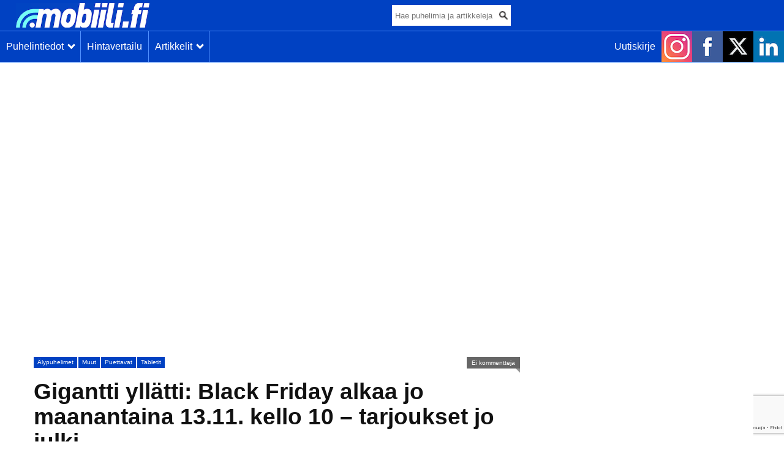

--- FILE ---
content_type: text/html; charset=utf-8
request_url: https://www.google.com/recaptcha/api2/anchor?ar=1&k=6LfG0KsrAAAAAPpRTS08KXZ-tWJgegzI6iaSz_JY&co=aHR0cHM6Ly9tb2JpaWxpLmZpOjQ0Mw..&hl=fi&v=N67nZn4AqZkNcbeMu4prBgzg&size=invisible&anchor-ms=20000&execute-ms=30000&cb=1d6z2x4zd3mc
body_size: 48779
content:
<!DOCTYPE HTML><html dir="ltr" lang="fi"><head><meta http-equiv="Content-Type" content="text/html; charset=UTF-8">
<meta http-equiv="X-UA-Compatible" content="IE=edge">
<title>reCAPTCHA</title>
<style type="text/css">
/* cyrillic-ext */
@font-face {
  font-family: 'Roboto';
  font-style: normal;
  font-weight: 400;
  font-stretch: 100%;
  src: url(//fonts.gstatic.com/s/roboto/v48/KFO7CnqEu92Fr1ME7kSn66aGLdTylUAMa3GUBHMdazTgWw.woff2) format('woff2');
  unicode-range: U+0460-052F, U+1C80-1C8A, U+20B4, U+2DE0-2DFF, U+A640-A69F, U+FE2E-FE2F;
}
/* cyrillic */
@font-face {
  font-family: 'Roboto';
  font-style: normal;
  font-weight: 400;
  font-stretch: 100%;
  src: url(//fonts.gstatic.com/s/roboto/v48/KFO7CnqEu92Fr1ME7kSn66aGLdTylUAMa3iUBHMdazTgWw.woff2) format('woff2');
  unicode-range: U+0301, U+0400-045F, U+0490-0491, U+04B0-04B1, U+2116;
}
/* greek-ext */
@font-face {
  font-family: 'Roboto';
  font-style: normal;
  font-weight: 400;
  font-stretch: 100%;
  src: url(//fonts.gstatic.com/s/roboto/v48/KFO7CnqEu92Fr1ME7kSn66aGLdTylUAMa3CUBHMdazTgWw.woff2) format('woff2');
  unicode-range: U+1F00-1FFF;
}
/* greek */
@font-face {
  font-family: 'Roboto';
  font-style: normal;
  font-weight: 400;
  font-stretch: 100%;
  src: url(//fonts.gstatic.com/s/roboto/v48/KFO7CnqEu92Fr1ME7kSn66aGLdTylUAMa3-UBHMdazTgWw.woff2) format('woff2');
  unicode-range: U+0370-0377, U+037A-037F, U+0384-038A, U+038C, U+038E-03A1, U+03A3-03FF;
}
/* math */
@font-face {
  font-family: 'Roboto';
  font-style: normal;
  font-weight: 400;
  font-stretch: 100%;
  src: url(//fonts.gstatic.com/s/roboto/v48/KFO7CnqEu92Fr1ME7kSn66aGLdTylUAMawCUBHMdazTgWw.woff2) format('woff2');
  unicode-range: U+0302-0303, U+0305, U+0307-0308, U+0310, U+0312, U+0315, U+031A, U+0326-0327, U+032C, U+032F-0330, U+0332-0333, U+0338, U+033A, U+0346, U+034D, U+0391-03A1, U+03A3-03A9, U+03B1-03C9, U+03D1, U+03D5-03D6, U+03F0-03F1, U+03F4-03F5, U+2016-2017, U+2034-2038, U+203C, U+2040, U+2043, U+2047, U+2050, U+2057, U+205F, U+2070-2071, U+2074-208E, U+2090-209C, U+20D0-20DC, U+20E1, U+20E5-20EF, U+2100-2112, U+2114-2115, U+2117-2121, U+2123-214F, U+2190, U+2192, U+2194-21AE, U+21B0-21E5, U+21F1-21F2, U+21F4-2211, U+2213-2214, U+2216-22FF, U+2308-230B, U+2310, U+2319, U+231C-2321, U+2336-237A, U+237C, U+2395, U+239B-23B7, U+23D0, U+23DC-23E1, U+2474-2475, U+25AF, U+25B3, U+25B7, U+25BD, U+25C1, U+25CA, U+25CC, U+25FB, U+266D-266F, U+27C0-27FF, U+2900-2AFF, U+2B0E-2B11, U+2B30-2B4C, U+2BFE, U+3030, U+FF5B, U+FF5D, U+1D400-1D7FF, U+1EE00-1EEFF;
}
/* symbols */
@font-face {
  font-family: 'Roboto';
  font-style: normal;
  font-weight: 400;
  font-stretch: 100%;
  src: url(//fonts.gstatic.com/s/roboto/v48/KFO7CnqEu92Fr1ME7kSn66aGLdTylUAMaxKUBHMdazTgWw.woff2) format('woff2');
  unicode-range: U+0001-000C, U+000E-001F, U+007F-009F, U+20DD-20E0, U+20E2-20E4, U+2150-218F, U+2190, U+2192, U+2194-2199, U+21AF, U+21E6-21F0, U+21F3, U+2218-2219, U+2299, U+22C4-22C6, U+2300-243F, U+2440-244A, U+2460-24FF, U+25A0-27BF, U+2800-28FF, U+2921-2922, U+2981, U+29BF, U+29EB, U+2B00-2BFF, U+4DC0-4DFF, U+FFF9-FFFB, U+10140-1018E, U+10190-1019C, U+101A0, U+101D0-101FD, U+102E0-102FB, U+10E60-10E7E, U+1D2C0-1D2D3, U+1D2E0-1D37F, U+1F000-1F0FF, U+1F100-1F1AD, U+1F1E6-1F1FF, U+1F30D-1F30F, U+1F315, U+1F31C, U+1F31E, U+1F320-1F32C, U+1F336, U+1F378, U+1F37D, U+1F382, U+1F393-1F39F, U+1F3A7-1F3A8, U+1F3AC-1F3AF, U+1F3C2, U+1F3C4-1F3C6, U+1F3CA-1F3CE, U+1F3D4-1F3E0, U+1F3ED, U+1F3F1-1F3F3, U+1F3F5-1F3F7, U+1F408, U+1F415, U+1F41F, U+1F426, U+1F43F, U+1F441-1F442, U+1F444, U+1F446-1F449, U+1F44C-1F44E, U+1F453, U+1F46A, U+1F47D, U+1F4A3, U+1F4B0, U+1F4B3, U+1F4B9, U+1F4BB, U+1F4BF, U+1F4C8-1F4CB, U+1F4D6, U+1F4DA, U+1F4DF, U+1F4E3-1F4E6, U+1F4EA-1F4ED, U+1F4F7, U+1F4F9-1F4FB, U+1F4FD-1F4FE, U+1F503, U+1F507-1F50B, U+1F50D, U+1F512-1F513, U+1F53E-1F54A, U+1F54F-1F5FA, U+1F610, U+1F650-1F67F, U+1F687, U+1F68D, U+1F691, U+1F694, U+1F698, U+1F6AD, U+1F6B2, U+1F6B9-1F6BA, U+1F6BC, U+1F6C6-1F6CF, U+1F6D3-1F6D7, U+1F6E0-1F6EA, U+1F6F0-1F6F3, U+1F6F7-1F6FC, U+1F700-1F7FF, U+1F800-1F80B, U+1F810-1F847, U+1F850-1F859, U+1F860-1F887, U+1F890-1F8AD, U+1F8B0-1F8BB, U+1F8C0-1F8C1, U+1F900-1F90B, U+1F93B, U+1F946, U+1F984, U+1F996, U+1F9E9, U+1FA00-1FA6F, U+1FA70-1FA7C, U+1FA80-1FA89, U+1FA8F-1FAC6, U+1FACE-1FADC, U+1FADF-1FAE9, U+1FAF0-1FAF8, U+1FB00-1FBFF;
}
/* vietnamese */
@font-face {
  font-family: 'Roboto';
  font-style: normal;
  font-weight: 400;
  font-stretch: 100%;
  src: url(//fonts.gstatic.com/s/roboto/v48/KFO7CnqEu92Fr1ME7kSn66aGLdTylUAMa3OUBHMdazTgWw.woff2) format('woff2');
  unicode-range: U+0102-0103, U+0110-0111, U+0128-0129, U+0168-0169, U+01A0-01A1, U+01AF-01B0, U+0300-0301, U+0303-0304, U+0308-0309, U+0323, U+0329, U+1EA0-1EF9, U+20AB;
}
/* latin-ext */
@font-face {
  font-family: 'Roboto';
  font-style: normal;
  font-weight: 400;
  font-stretch: 100%;
  src: url(//fonts.gstatic.com/s/roboto/v48/KFO7CnqEu92Fr1ME7kSn66aGLdTylUAMa3KUBHMdazTgWw.woff2) format('woff2');
  unicode-range: U+0100-02BA, U+02BD-02C5, U+02C7-02CC, U+02CE-02D7, U+02DD-02FF, U+0304, U+0308, U+0329, U+1D00-1DBF, U+1E00-1E9F, U+1EF2-1EFF, U+2020, U+20A0-20AB, U+20AD-20C0, U+2113, U+2C60-2C7F, U+A720-A7FF;
}
/* latin */
@font-face {
  font-family: 'Roboto';
  font-style: normal;
  font-weight: 400;
  font-stretch: 100%;
  src: url(//fonts.gstatic.com/s/roboto/v48/KFO7CnqEu92Fr1ME7kSn66aGLdTylUAMa3yUBHMdazQ.woff2) format('woff2');
  unicode-range: U+0000-00FF, U+0131, U+0152-0153, U+02BB-02BC, U+02C6, U+02DA, U+02DC, U+0304, U+0308, U+0329, U+2000-206F, U+20AC, U+2122, U+2191, U+2193, U+2212, U+2215, U+FEFF, U+FFFD;
}
/* cyrillic-ext */
@font-face {
  font-family: 'Roboto';
  font-style: normal;
  font-weight: 500;
  font-stretch: 100%;
  src: url(//fonts.gstatic.com/s/roboto/v48/KFO7CnqEu92Fr1ME7kSn66aGLdTylUAMa3GUBHMdazTgWw.woff2) format('woff2');
  unicode-range: U+0460-052F, U+1C80-1C8A, U+20B4, U+2DE0-2DFF, U+A640-A69F, U+FE2E-FE2F;
}
/* cyrillic */
@font-face {
  font-family: 'Roboto';
  font-style: normal;
  font-weight: 500;
  font-stretch: 100%;
  src: url(//fonts.gstatic.com/s/roboto/v48/KFO7CnqEu92Fr1ME7kSn66aGLdTylUAMa3iUBHMdazTgWw.woff2) format('woff2');
  unicode-range: U+0301, U+0400-045F, U+0490-0491, U+04B0-04B1, U+2116;
}
/* greek-ext */
@font-face {
  font-family: 'Roboto';
  font-style: normal;
  font-weight: 500;
  font-stretch: 100%;
  src: url(//fonts.gstatic.com/s/roboto/v48/KFO7CnqEu92Fr1ME7kSn66aGLdTylUAMa3CUBHMdazTgWw.woff2) format('woff2');
  unicode-range: U+1F00-1FFF;
}
/* greek */
@font-face {
  font-family: 'Roboto';
  font-style: normal;
  font-weight: 500;
  font-stretch: 100%;
  src: url(//fonts.gstatic.com/s/roboto/v48/KFO7CnqEu92Fr1ME7kSn66aGLdTylUAMa3-UBHMdazTgWw.woff2) format('woff2');
  unicode-range: U+0370-0377, U+037A-037F, U+0384-038A, U+038C, U+038E-03A1, U+03A3-03FF;
}
/* math */
@font-face {
  font-family: 'Roboto';
  font-style: normal;
  font-weight: 500;
  font-stretch: 100%;
  src: url(//fonts.gstatic.com/s/roboto/v48/KFO7CnqEu92Fr1ME7kSn66aGLdTylUAMawCUBHMdazTgWw.woff2) format('woff2');
  unicode-range: U+0302-0303, U+0305, U+0307-0308, U+0310, U+0312, U+0315, U+031A, U+0326-0327, U+032C, U+032F-0330, U+0332-0333, U+0338, U+033A, U+0346, U+034D, U+0391-03A1, U+03A3-03A9, U+03B1-03C9, U+03D1, U+03D5-03D6, U+03F0-03F1, U+03F4-03F5, U+2016-2017, U+2034-2038, U+203C, U+2040, U+2043, U+2047, U+2050, U+2057, U+205F, U+2070-2071, U+2074-208E, U+2090-209C, U+20D0-20DC, U+20E1, U+20E5-20EF, U+2100-2112, U+2114-2115, U+2117-2121, U+2123-214F, U+2190, U+2192, U+2194-21AE, U+21B0-21E5, U+21F1-21F2, U+21F4-2211, U+2213-2214, U+2216-22FF, U+2308-230B, U+2310, U+2319, U+231C-2321, U+2336-237A, U+237C, U+2395, U+239B-23B7, U+23D0, U+23DC-23E1, U+2474-2475, U+25AF, U+25B3, U+25B7, U+25BD, U+25C1, U+25CA, U+25CC, U+25FB, U+266D-266F, U+27C0-27FF, U+2900-2AFF, U+2B0E-2B11, U+2B30-2B4C, U+2BFE, U+3030, U+FF5B, U+FF5D, U+1D400-1D7FF, U+1EE00-1EEFF;
}
/* symbols */
@font-face {
  font-family: 'Roboto';
  font-style: normal;
  font-weight: 500;
  font-stretch: 100%;
  src: url(//fonts.gstatic.com/s/roboto/v48/KFO7CnqEu92Fr1ME7kSn66aGLdTylUAMaxKUBHMdazTgWw.woff2) format('woff2');
  unicode-range: U+0001-000C, U+000E-001F, U+007F-009F, U+20DD-20E0, U+20E2-20E4, U+2150-218F, U+2190, U+2192, U+2194-2199, U+21AF, U+21E6-21F0, U+21F3, U+2218-2219, U+2299, U+22C4-22C6, U+2300-243F, U+2440-244A, U+2460-24FF, U+25A0-27BF, U+2800-28FF, U+2921-2922, U+2981, U+29BF, U+29EB, U+2B00-2BFF, U+4DC0-4DFF, U+FFF9-FFFB, U+10140-1018E, U+10190-1019C, U+101A0, U+101D0-101FD, U+102E0-102FB, U+10E60-10E7E, U+1D2C0-1D2D3, U+1D2E0-1D37F, U+1F000-1F0FF, U+1F100-1F1AD, U+1F1E6-1F1FF, U+1F30D-1F30F, U+1F315, U+1F31C, U+1F31E, U+1F320-1F32C, U+1F336, U+1F378, U+1F37D, U+1F382, U+1F393-1F39F, U+1F3A7-1F3A8, U+1F3AC-1F3AF, U+1F3C2, U+1F3C4-1F3C6, U+1F3CA-1F3CE, U+1F3D4-1F3E0, U+1F3ED, U+1F3F1-1F3F3, U+1F3F5-1F3F7, U+1F408, U+1F415, U+1F41F, U+1F426, U+1F43F, U+1F441-1F442, U+1F444, U+1F446-1F449, U+1F44C-1F44E, U+1F453, U+1F46A, U+1F47D, U+1F4A3, U+1F4B0, U+1F4B3, U+1F4B9, U+1F4BB, U+1F4BF, U+1F4C8-1F4CB, U+1F4D6, U+1F4DA, U+1F4DF, U+1F4E3-1F4E6, U+1F4EA-1F4ED, U+1F4F7, U+1F4F9-1F4FB, U+1F4FD-1F4FE, U+1F503, U+1F507-1F50B, U+1F50D, U+1F512-1F513, U+1F53E-1F54A, U+1F54F-1F5FA, U+1F610, U+1F650-1F67F, U+1F687, U+1F68D, U+1F691, U+1F694, U+1F698, U+1F6AD, U+1F6B2, U+1F6B9-1F6BA, U+1F6BC, U+1F6C6-1F6CF, U+1F6D3-1F6D7, U+1F6E0-1F6EA, U+1F6F0-1F6F3, U+1F6F7-1F6FC, U+1F700-1F7FF, U+1F800-1F80B, U+1F810-1F847, U+1F850-1F859, U+1F860-1F887, U+1F890-1F8AD, U+1F8B0-1F8BB, U+1F8C0-1F8C1, U+1F900-1F90B, U+1F93B, U+1F946, U+1F984, U+1F996, U+1F9E9, U+1FA00-1FA6F, U+1FA70-1FA7C, U+1FA80-1FA89, U+1FA8F-1FAC6, U+1FACE-1FADC, U+1FADF-1FAE9, U+1FAF0-1FAF8, U+1FB00-1FBFF;
}
/* vietnamese */
@font-face {
  font-family: 'Roboto';
  font-style: normal;
  font-weight: 500;
  font-stretch: 100%;
  src: url(//fonts.gstatic.com/s/roboto/v48/KFO7CnqEu92Fr1ME7kSn66aGLdTylUAMa3OUBHMdazTgWw.woff2) format('woff2');
  unicode-range: U+0102-0103, U+0110-0111, U+0128-0129, U+0168-0169, U+01A0-01A1, U+01AF-01B0, U+0300-0301, U+0303-0304, U+0308-0309, U+0323, U+0329, U+1EA0-1EF9, U+20AB;
}
/* latin-ext */
@font-face {
  font-family: 'Roboto';
  font-style: normal;
  font-weight: 500;
  font-stretch: 100%;
  src: url(//fonts.gstatic.com/s/roboto/v48/KFO7CnqEu92Fr1ME7kSn66aGLdTylUAMa3KUBHMdazTgWw.woff2) format('woff2');
  unicode-range: U+0100-02BA, U+02BD-02C5, U+02C7-02CC, U+02CE-02D7, U+02DD-02FF, U+0304, U+0308, U+0329, U+1D00-1DBF, U+1E00-1E9F, U+1EF2-1EFF, U+2020, U+20A0-20AB, U+20AD-20C0, U+2113, U+2C60-2C7F, U+A720-A7FF;
}
/* latin */
@font-face {
  font-family: 'Roboto';
  font-style: normal;
  font-weight: 500;
  font-stretch: 100%;
  src: url(//fonts.gstatic.com/s/roboto/v48/KFO7CnqEu92Fr1ME7kSn66aGLdTylUAMa3yUBHMdazQ.woff2) format('woff2');
  unicode-range: U+0000-00FF, U+0131, U+0152-0153, U+02BB-02BC, U+02C6, U+02DA, U+02DC, U+0304, U+0308, U+0329, U+2000-206F, U+20AC, U+2122, U+2191, U+2193, U+2212, U+2215, U+FEFF, U+FFFD;
}
/* cyrillic-ext */
@font-face {
  font-family: 'Roboto';
  font-style: normal;
  font-weight: 900;
  font-stretch: 100%;
  src: url(//fonts.gstatic.com/s/roboto/v48/KFO7CnqEu92Fr1ME7kSn66aGLdTylUAMa3GUBHMdazTgWw.woff2) format('woff2');
  unicode-range: U+0460-052F, U+1C80-1C8A, U+20B4, U+2DE0-2DFF, U+A640-A69F, U+FE2E-FE2F;
}
/* cyrillic */
@font-face {
  font-family: 'Roboto';
  font-style: normal;
  font-weight: 900;
  font-stretch: 100%;
  src: url(//fonts.gstatic.com/s/roboto/v48/KFO7CnqEu92Fr1ME7kSn66aGLdTylUAMa3iUBHMdazTgWw.woff2) format('woff2');
  unicode-range: U+0301, U+0400-045F, U+0490-0491, U+04B0-04B1, U+2116;
}
/* greek-ext */
@font-face {
  font-family: 'Roboto';
  font-style: normal;
  font-weight: 900;
  font-stretch: 100%;
  src: url(//fonts.gstatic.com/s/roboto/v48/KFO7CnqEu92Fr1ME7kSn66aGLdTylUAMa3CUBHMdazTgWw.woff2) format('woff2');
  unicode-range: U+1F00-1FFF;
}
/* greek */
@font-face {
  font-family: 'Roboto';
  font-style: normal;
  font-weight: 900;
  font-stretch: 100%;
  src: url(//fonts.gstatic.com/s/roboto/v48/KFO7CnqEu92Fr1ME7kSn66aGLdTylUAMa3-UBHMdazTgWw.woff2) format('woff2');
  unicode-range: U+0370-0377, U+037A-037F, U+0384-038A, U+038C, U+038E-03A1, U+03A3-03FF;
}
/* math */
@font-face {
  font-family: 'Roboto';
  font-style: normal;
  font-weight: 900;
  font-stretch: 100%;
  src: url(//fonts.gstatic.com/s/roboto/v48/KFO7CnqEu92Fr1ME7kSn66aGLdTylUAMawCUBHMdazTgWw.woff2) format('woff2');
  unicode-range: U+0302-0303, U+0305, U+0307-0308, U+0310, U+0312, U+0315, U+031A, U+0326-0327, U+032C, U+032F-0330, U+0332-0333, U+0338, U+033A, U+0346, U+034D, U+0391-03A1, U+03A3-03A9, U+03B1-03C9, U+03D1, U+03D5-03D6, U+03F0-03F1, U+03F4-03F5, U+2016-2017, U+2034-2038, U+203C, U+2040, U+2043, U+2047, U+2050, U+2057, U+205F, U+2070-2071, U+2074-208E, U+2090-209C, U+20D0-20DC, U+20E1, U+20E5-20EF, U+2100-2112, U+2114-2115, U+2117-2121, U+2123-214F, U+2190, U+2192, U+2194-21AE, U+21B0-21E5, U+21F1-21F2, U+21F4-2211, U+2213-2214, U+2216-22FF, U+2308-230B, U+2310, U+2319, U+231C-2321, U+2336-237A, U+237C, U+2395, U+239B-23B7, U+23D0, U+23DC-23E1, U+2474-2475, U+25AF, U+25B3, U+25B7, U+25BD, U+25C1, U+25CA, U+25CC, U+25FB, U+266D-266F, U+27C0-27FF, U+2900-2AFF, U+2B0E-2B11, U+2B30-2B4C, U+2BFE, U+3030, U+FF5B, U+FF5D, U+1D400-1D7FF, U+1EE00-1EEFF;
}
/* symbols */
@font-face {
  font-family: 'Roboto';
  font-style: normal;
  font-weight: 900;
  font-stretch: 100%;
  src: url(//fonts.gstatic.com/s/roboto/v48/KFO7CnqEu92Fr1ME7kSn66aGLdTylUAMaxKUBHMdazTgWw.woff2) format('woff2');
  unicode-range: U+0001-000C, U+000E-001F, U+007F-009F, U+20DD-20E0, U+20E2-20E4, U+2150-218F, U+2190, U+2192, U+2194-2199, U+21AF, U+21E6-21F0, U+21F3, U+2218-2219, U+2299, U+22C4-22C6, U+2300-243F, U+2440-244A, U+2460-24FF, U+25A0-27BF, U+2800-28FF, U+2921-2922, U+2981, U+29BF, U+29EB, U+2B00-2BFF, U+4DC0-4DFF, U+FFF9-FFFB, U+10140-1018E, U+10190-1019C, U+101A0, U+101D0-101FD, U+102E0-102FB, U+10E60-10E7E, U+1D2C0-1D2D3, U+1D2E0-1D37F, U+1F000-1F0FF, U+1F100-1F1AD, U+1F1E6-1F1FF, U+1F30D-1F30F, U+1F315, U+1F31C, U+1F31E, U+1F320-1F32C, U+1F336, U+1F378, U+1F37D, U+1F382, U+1F393-1F39F, U+1F3A7-1F3A8, U+1F3AC-1F3AF, U+1F3C2, U+1F3C4-1F3C6, U+1F3CA-1F3CE, U+1F3D4-1F3E0, U+1F3ED, U+1F3F1-1F3F3, U+1F3F5-1F3F7, U+1F408, U+1F415, U+1F41F, U+1F426, U+1F43F, U+1F441-1F442, U+1F444, U+1F446-1F449, U+1F44C-1F44E, U+1F453, U+1F46A, U+1F47D, U+1F4A3, U+1F4B0, U+1F4B3, U+1F4B9, U+1F4BB, U+1F4BF, U+1F4C8-1F4CB, U+1F4D6, U+1F4DA, U+1F4DF, U+1F4E3-1F4E6, U+1F4EA-1F4ED, U+1F4F7, U+1F4F9-1F4FB, U+1F4FD-1F4FE, U+1F503, U+1F507-1F50B, U+1F50D, U+1F512-1F513, U+1F53E-1F54A, U+1F54F-1F5FA, U+1F610, U+1F650-1F67F, U+1F687, U+1F68D, U+1F691, U+1F694, U+1F698, U+1F6AD, U+1F6B2, U+1F6B9-1F6BA, U+1F6BC, U+1F6C6-1F6CF, U+1F6D3-1F6D7, U+1F6E0-1F6EA, U+1F6F0-1F6F3, U+1F6F7-1F6FC, U+1F700-1F7FF, U+1F800-1F80B, U+1F810-1F847, U+1F850-1F859, U+1F860-1F887, U+1F890-1F8AD, U+1F8B0-1F8BB, U+1F8C0-1F8C1, U+1F900-1F90B, U+1F93B, U+1F946, U+1F984, U+1F996, U+1F9E9, U+1FA00-1FA6F, U+1FA70-1FA7C, U+1FA80-1FA89, U+1FA8F-1FAC6, U+1FACE-1FADC, U+1FADF-1FAE9, U+1FAF0-1FAF8, U+1FB00-1FBFF;
}
/* vietnamese */
@font-face {
  font-family: 'Roboto';
  font-style: normal;
  font-weight: 900;
  font-stretch: 100%;
  src: url(//fonts.gstatic.com/s/roboto/v48/KFO7CnqEu92Fr1ME7kSn66aGLdTylUAMa3OUBHMdazTgWw.woff2) format('woff2');
  unicode-range: U+0102-0103, U+0110-0111, U+0128-0129, U+0168-0169, U+01A0-01A1, U+01AF-01B0, U+0300-0301, U+0303-0304, U+0308-0309, U+0323, U+0329, U+1EA0-1EF9, U+20AB;
}
/* latin-ext */
@font-face {
  font-family: 'Roboto';
  font-style: normal;
  font-weight: 900;
  font-stretch: 100%;
  src: url(//fonts.gstatic.com/s/roboto/v48/KFO7CnqEu92Fr1ME7kSn66aGLdTylUAMa3KUBHMdazTgWw.woff2) format('woff2');
  unicode-range: U+0100-02BA, U+02BD-02C5, U+02C7-02CC, U+02CE-02D7, U+02DD-02FF, U+0304, U+0308, U+0329, U+1D00-1DBF, U+1E00-1E9F, U+1EF2-1EFF, U+2020, U+20A0-20AB, U+20AD-20C0, U+2113, U+2C60-2C7F, U+A720-A7FF;
}
/* latin */
@font-face {
  font-family: 'Roboto';
  font-style: normal;
  font-weight: 900;
  font-stretch: 100%;
  src: url(//fonts.gstatic.com/s/roboto/v48/KFO7CnqEu92Fr1ME7kSn66aGLdTylUAMa3yUBHMdazQ.woff2) format('woff2');
  unicode-range: U+0000-00FF, U+0131, U+0152-0153, U+02BB-02BC, U+02C6, U+02DA, U+02DC, U+0304, U+0308, U+0329, U+2000-206F, U+20AC, U+2122, U+2191, U+2193, U+2212, U+2215, U+FEFF, U+FFFD;
}

</style>
<link rel="stylesheet" type="text/css" href="https://www.gstatic.com/recaptcha/releases/N67nZn4AqZkNcbeMu4prBgzg/styles__ltr.css">
<script nonce="7fwhjrYCnHonJ7cNFUpebA" type="text/javascript">window['__recaptcha_api'] = 'https://www.google.com/recaptcha/api2/';</script>
<script type="text/javascript" src="https://www.gstatic.com/recaptcha/releases/N67nZn4AqZkNcbeMu4prBgzg/recaptcha__fi.js" nonce="7fwhjrYCnHonJ7cNFUpebA">
      
    </script></head>
<body><div id="rc-anchor-alert" class="rc-anchor-alert"></div>
<input type="hidden" id="recaptcha-token" value="[base64]">
<script type="text/javascript" nonce="7fwhjrYCnHonJ7cNFUpebA">
      recaptcha.anchor.Main.init("[\x22ainput\x22,[\x22bgdata\x22,\x22\x22,\[base64]/[base64]/[base64]/bmV3IHJbeF0oY1swXSk6RT09Mj9uZXcgclt4XShjWzBdLGNbMV0pOkU9PTM/bmV3IHJbeF0oY1swXSxjWzFdLGNbMl0pOkU9PTQ/[base64]/[base64]/[base64]/[base64]/[base64]/[base64]/[base64]/[base64]\x22,\[base64]\\u003d\\u003d\x22,\x22w6A5LcOhTW8RwoXCicKFw7pJwp9DwqfCm8KlQcO/GsOVCsK5DsK5w7MsOjfDi3LDocOYwqw7f8OVVcKNKxLDp8Kqwp4/wrPCgxTDm0fCksKVw61tw7AGe8K4woTDnsO6K8K5YsOHwrzDjWAkw7hVXSBKwqo7wo00wqs9byACwrjCuDoMdsK5wr1dw6rDtRXCrxxjZWPDj3jCvsOLwrB8wovCgBjDl8OtwrnCgcO2bDpWwpbCg8OhX8O2w4fDhx/Cj3PCisKdw53DiMKNOFzDvn/ClXTDhMK8EsOjVlpIXGEJwofCmAlfw67Dj8OSfcOhw7/DmFdsw4RtbcK3wooqIjxrOzLCq1rCoV1jTsOjw7Z0csOkwp4gUybCjWMww57DusKGBsKXS8KZI8OtwobCicKbw49QwpBwY8OveEHDv1Nkw4fDmS/DogcIw5wJOMOJwo9swrjDrcO6wq5nUQYGwoXCgMOeY37Cs8KXT8Khw5giw5I3HcOaFcOIMsKww6wjVsO2AD7CtGMPelQ7w5TDnmQdwqrDhcKuc8KFUcOzwrXDsMOwJW3Dm8ODKGc5w6XCmMO2PcKhGW/DgMKzTzPCr8K5wqh9w4JfwqvDn8KDZnlpJMODeEHCtEt/HcKRGCrCs8KGwodiez3Cj0XCqnbCmxTDqj4jw6pEw4XCiHrCvQJnaMOAcwIJw73CpMK4GkzClj7CscOMw7AIwo8Pw7o8eBbClAPCjsKdw6Jdwpk6ZVEmw5ASAsObU8O5X8OSwrBgw7rDuTEww7TDgcKxSCXCj8K2w7RiworCjsK1MsOwQFfChh3DgjHCmF/CqRDDnUpWwrpxwpPDpcOvw60awrU3GMO8FzsBw6vCjcOqw5rDlERWw6U1w6rCnsODw6laV37CmMK7TcO7w7UKw7fCrsKNP8KhFF9PwrI2CHlkw6HDlWLDiz/CpsKYw64VAlHDrMKjA8OOw7lVE1fDkMKVFsKmwo3CmcOfd8K0PRcnTcOhABpXwpTCi8KmHMOMw441KcKRN2Yob3R9wqdlScKSw7nCtULCrnbDg3gswqrCnsODw4bCtMORaMKtfBoIwpEew6g5VMKmw7BPDQ9Pw5l2Y3Q3G8OFw7bCm8OEfcO1wqHDhzfDuzLClQ/CrRFlV8Khw7UQw540w5AvwrFlwo3Clh/[base64]/ccK8PSTCizdrWwPCuX/CgxRFcsOtw4PCo8KZTipAwog5wpNTw7V0ZDgZwoEbwqLCnH/DpcKBM3YGJ8OWZTYNwrYNVlMEPgAxZTk1FsOoa8KWQcOaKCzClC/[base64]/CnDXDv8KyfcOcwp01wovDpMKDw6bCqsO8PMKpB31Ld8KcAxPDhQjDlMKkK8KNwpfDrsOAYyk5wqPDisOLw64iw4HCqV3Dv8Ovw4vDl8Osw4DDtMOowoQ0RngDBlzDgmsNwrlyw49hV350Ig/DmsOLw7vDpHbCoMOAIC/ClBjCvsK2MsKIEGnDlcOHF8OewpN+KQ5HRsOiwrV6w5PCuj19wqfCqsK0AcKUwq0Zw4AQJsO/[base64]/DqMKfEsKkwrTCsA5hMMOAw58SbcKdw6owTA1LwqZZw7LDpmBVcsOBw5jDiMOXA8KCw5dcwqpEwq9aw75UFA8jwqHCkcOcUQLCqBApdsO9OMOgGMKew5g3KCfDhcOmw6LCvsKMw7fCkwDCng3Dlw/Cq2fCiAjCp8O4wq/Dl0jCs01NccK7wobCsTzCrW/DhmoUw4YuwpfDvcK6w4HDiTgEasOAw5vDt8KcU8Ozwq3DscKMw6TCuSx/w59jwpJBw4FewrPCkDtGw4JVLnrDosOoPB/DoE7DksO7EsOow4t1w6k0EsOCwrrDt8KVIknCsBQUEAnDnTBkwpIEw4fDkm4pKG7Co20dOMKPZk5KwohwPj5Uwr/DpMKRKGBKwph5wrFnw6UuFMOJW8O1w4vCqsK/wpjCl8Ozw4dxwonCjhNuwpTCrTvCh8K4eAzCjkDCr8OANMOheDYBwppXw5JVHzDCli5Nw5saw69cXVAbVcO6K8OkYcKxMcOBw45Fw5bCs8OkLVjCtyQfw5clTcO8w4XDknA8XnDDvRzCmxxvw7DCuwktaMOMMTvChHbCpR9NRxHDj8OPw6p/[base64]/Cv8O2wp9Qw4IzwpbDpcK7ZcOKwpvDjAlpwo80wqxcwpjDtsKmwo5Jw69tV8OBNCTDtXLDh8O6w6UXw40yw4Bhw7g/cjpbKcOzNsKmwoRDEhDDqiXDncOmEF81I8OtR3Jjwphzw5HCi8O1w5fCqsKHFsOLXsKMVzTDrcK3MMKJw5TCrcKBA8OXwqHDhAXDpXDCuRvDpTczBsOsFcOhdR/ChcKGPHZdw4TDvxjCrH8GwqnDicK+w6N5wrvClsOSM8KYZ8KXIMO/w6AjHQvDvi5ich/Cp8OFfB0/XsKFw5gJw40AEsO0woFmwq5wwrQXBsOnN8KEwqBFES5Iw6hBwqfCsMO/b8O1UDfCl8OgwoRNw6fDiMOaX8OQw67Dq8KqwrwBw6nCt8OZO0/Crk4xwq3Dr8OlIHF+XcKYFUbCq8KAwqB0w6DDksOHwrA3wrrDuyxzw6dsw74dwrUJShDDj3jCvU7Dm1HDncO+TkjCkGFVesOUfGPDncKGw6QGXy95dyppBsKOwqPDrsOkbyvDsSIJPEswRnvCrRtdejgfH1Y6XcKNbVjCrMOOc8KCwo/DucO/ICEbED7CicOIYsO6wqvDqU3CoGLDi8OSwrXChiFWIMK4wrjClxXCrGnCvcOtwovDhMOfXFp1I3vDg1sVLzh5MsOpwpLCtG9WbUUgTz3CusOPbMOHfMKFAMKEfMOFwo9sDA3DhcOcC3vDhcK1w41RacOBwpErwpPChEYZw6/[base64]/Do8KGw67Dlw/ClsK7RcOfZ8O1JF5QWhgCwpBUw791w4rDohLCjQg1LMOUSjPDsVc2WcOsw4nDnkBgwo/CqABva03Cm3PDugRIw4pFFcODcxh1w4wILBttwqzClBbDg8OOw7JdKMKfLMO3DsKzw4UTHMKiw57DusO/O8Kqw7HCg8OrDX7Cn8KOw5ISRHvClhXCuApYCcOseXQ8w5rDp1PCksO5SU7CjEckw4xNwqnCocK+wp7CpcKiciPCs3HCk8KPw6nCl8KpWMOdw6o4w7HCoMKFLE94RmcIVMK6woHCuDbDpQHDtxMKwq8awrPCsMOeA8K4PC/[base64]/DnmxvYzgxw6jCt8OqWlHCnRx2JRBIT8ONw7DDtnZ/woAawrEMwoItw7jCjsKhDAHDr8KCwosMwpXDgF0qw4IMKnABEFDCrDXDoUMiwrV0XsO1IVYiw6XCgsKKwovDrjBcWMOzwq1ldGERwoDCgcK2wpjDpMOBw7fCiMO7w5TDjcKYUHZ0wrfCji5gIxDDgMOrAMOtw4DDtsOyw7hAw7PCosKvwp3DmMK4KF/Cqx9fw5HCjXjCjE7DmMKtwqUfdsKPTsKVLVbCmxEsw47CicOkwo99w6HDo8KpwrvDr2k6dcOWw7jCv8Kvw4htecOFXFXCqsOvK2bDv8KPbMKmdXJSfl1yw74wBGR3asONZsKpw6TCjMKbw4MtbcOETsKYOS1OAsKgw7nDm3/Dm3PCnnnCtHREFMKkZcOew4J7w5A9w7dFACDCocKMXCXDr8KofMKDw7lvw6U+HMOKw6fDrcOLwqLDn1LDicKIw6DDosKFKWHDq0YJT8KQw4vCkcKXw4NXGRtjKQfCuTpQwqzCjF8pw5TCtMOvwqPCu8OIwrHDqHHDm8OQw4XDj03Cm1/[base64]/w75NNsOZamBHYsOyw55jVsKSwpzDs2vCrMO9wpsUw4glAcO4w7B7eU44QT1Aw4QhTTTDkX0Ow5HDv8KJTXkvaMKrNsKhDjtGwqnCpVRaRA9nRcKGwqzDvjIawqJ1w5hfGWzDqgrCqMKVHsKLwoDDgcO3wqLDncOZFC/[base64]/ChsKIw618cwdBwqB5MMOmw5bCqsO4Ax4Qwr4NdMOXw6xwQwRfw7prS0vDtMKrSwzDlmEMSsOIwpLChsOaw57CosOXwrhzw4vDqcK5wolqw7/DjMOjwrjCl8OEdDEJw6bCoMOxw5HDhwgdGBppwpXDqcOTH33DjF/DosOoZ1LCj8O6aMK4wovDuMOpw4HCsMKLwqFYw5ZnwodQw4LDpW3CjTPDtyvDtsOKw7/[base64]/Dv8OPNGBVe1gDLMKAwrzDt1vCmMOtwpfDkkzDhcOwbBTDhShqwpt4w5ZJw5vCisK0wqQRG8KtbQvCh3XCjhLCmjjDqRksw53DucK7NCAyw70cRMOZw5UxccORZ2g9YMOVMcO9aMOSwpjCjkjCq048J8ORJzDCgsKAwpzDhndiw6lGLsOgYMKew53DsENCw4/Dky1Bw67CpsOhwp3Dr8Oww67ChUrDqnVRw6vCq1LCtcOKNhsEw5vDncOIOzzCjsOaw7k+MRnDq1TCsMOnwozCqBEnwqXCvx/Co8Opwo4LwpoCw4zDkxEGB8Klw7DDtHUtCMOheMKuJU/Di8KvSTTCkMKcw6otwoAEPznCqsO+wrQ9Y8OnwqU9S8OwUsKqGMOmIw52wogYwrlmw6PDimnDkR/[base64]/[base64]/DWjCoyRLw67CoHfDoSnDjsKlSEwHwprCqzjDoCnCvcKSw4/ChMK0w55Nwr8BHTzDjnBQw4HCosKoVMKFwq/Cg8KXwo8PAsOkQ8KPwoB/w64iexcVQj/ClMOgw6zDoRnCo0/DmmzDmkgMUA4aRA3CkcKUd14Ew5DCucOiwppKJMO0w7MKWHXCmmwEw6zCtcOWw5DDrE0BSR3CrFtnw7MvH8OYw5vCqwnDlsOcw4MuwpY0w6NFw7wDwp3DvMOYw6fCgsOBMsKsw6sVw4/DqTg7LMOOW8KQwqHCt8K/wrHChcKAecKZw7fCuHNMwr8+wo5SeEzDsF3DnQNleC4Rw45fJsOZMMKtw7cUOsKOKsOeUgoIw5LDtcKFw4XDhUPDiTnDr11Ew4R7wp5vwoDCgTl7woTCuAIwA8KrwqJpwpHCjsKww4E2wqkkCMKEZWHDmkBWIcKEAiEKwoXCusKxa8OBbF50w7IFOsKWHMOFw6JRw7/[base64]/Dt2Qsw6TDgcKBw5LDrMKyw6jCoyIuw4QqQMK2c3fCoxLDp0gjwq4sID8+FcKuwotnNlQCQ0jCqA/CpMKsJMKQTjrCrXoZwotEwq7Cu3VQw7o+RRrDgcK6wq1pw6HCscK7S2IxwrDCqMK8w4hWDsOow5QCwoPDoMOWwqd7w4Fuw63DmcOzexHCkUPCp8O+PF5ywoMUMETDiMOpNsKZw5Umwoltw5LCjMK/w5Vlw7TCo8Kdw4HDklRSUlbChcKywojCt2how6Yqw6XCuXknwrPCr1vCucOkw6J4wo7DssOqw6dRXMOUHMKmwr7DmMKzwoNTeUY4w5dew67CiCXCjT0JHRcKNS/CrcKKW8KgwqB/FcORRsKbSm5zeMO7cSoFwoNCw5gQZcOqBMOhwo7CnVfChTsaIsKwwo3DoD48J8O7HMOYKSUAw7XChsOrS1nCpMKiw5IQAwfDmcO2wqZ4T8KFMSnDnXktwqlPwp3Dl8OBTsO6wq7CuMKLwrnCoVVow63DjcKtBxrDl8KSw6RyMsKtTDsBfMKzUMOqwp/DvmEtJMOmP8Oyw5/CtCPChcOfeMO1fxjDisK7fcKDw6YSAS4IW8KMG8OWw7nCuMK2wp5udMKOQcOFw6J7w53Dh8KfPkPDjBAIwq1uEHksw4vDvhvChcOkSWduwq0gGkXDhcOswqTCuMO0wqjCusKSwqDDqTMBwrzCiSzCssKDwqEjayXDtsO/[base64]/ClMKcw6wew6jCjMOPw4zChcKpb8O9OTnDlmwAw5zCucOBwqc4wqXDpsOlw7ICPT7DpcO6w6IJwqchwpXCkANhw4sxwrzDtHhcwrZbCF/CtMKWw69VKzYrwoDCl8K+MH1XdsKiw7ocw4BgWxYfQsONwqwZEWtMYA0hwpNZR8OCw65ewrkIw5zCmMKow4hzeMKObHHDl8Okw77CtsKBw7RtEsORcMO+w57CujlTAcKtw6jDicOewoJGwrHChioEJsKxIhEOCMKaw7QQHsK8U8OTGVHDoXJYGsKHWjPDucO/NC/CpsK8wqDDgsKtPsOcw5LDkGLCi8KJwqbDtgPCl0rCocOaGMK5wpkxUxMKwocSKzkAw4vDm8K4w4fDisKKwrDDmMKHw6VzYMO4w6PCp8OGw6l7b3bDgF4cGV4dw6cWw5thwoHCjE/DnUs+F0rDr8KdU3HCog3DtMK8PhzCisKQw4nCuMKkLGlqJGF6AsOIw7xXQEbCplh4w6HDvW1lw6EUwpzDjsOaL8Oyw47DoMO0L3bCnsOEN8K7wpNfwoLDk8KhLmHDnkMcw4HDhVcwfcKmSF92w4nCkcKqwozDksKzJ0LCpyUHMMOKFMK+YsKFwpFkAR/[base64]/[base64]/Dl8OQJsOmeCIGwoQWfcOWJcKZwonDvjpgw5teFx4awofDocODccObwrIYwofCtcORwq3DmBdUKMOzHsK7cELCvUPCksKTwqbCvMK7w63DjcOqPC0ew7BbFw9IaMK8WRvCmMO5cMKpTMKCwqHDtGzDgzYfwpt/[base64]/w5JTw7LDoMOWw6wIN2zDuXnDpERywolbV1XDjV7DucKawpNcJFZyw5TDqMKXwprDssKEJnpaw5whw5xXCRQLfsKWdkXDu8OBw7XDpMKJwqLDvMOKwpbCtDvCjcOPDw/CoC41B0t/wo3DoMO2AMObKcKBL0XDrsKsw5sDYcO9BmkvDsOrRMK5SAjCqm/DmMOgwozDg8OvWMOZwoHDtsKswqrDmUkvwqYPw6IcH1I2WiJ0wqTCj1zCpX/CmiDDiR3DikvDmQXDssOgw5wuCWrCqW5HJMO1w4Qfwq7Du8Osw6ABw5RIF8OoPcORw6VtJMODworCocKww4VZw7NMw60EwqRHOsOxwrxETD7Cg1Zuw4zCrgrDmcOBw5QsS3nCogEdwr1CwoxMM8KUdsK/[base64]/Y8KXw5wBajHDhEzCo3jCu8OlRjl7TzIcw7TDimJlK8KzwpFbwqFGwqfDmF3DoMOqEMOZZcKDG8KDwo0JwqBab0sHb11dwps+w4Yzw4UmdDPDh8KFccOHw7IBwpPDiMOmwrDCrEQaw7/Cm8K1ecO3wpTCgcKNI03CuWbDqMKIwr3DuMK6ScO1ITfCrcKowr/DhyTCucKhMBzCkMOOfGEew4ouw6XDp2rDt07DvsKww5ISJUPDsGnDn8KITMO6ccOAYcOcRi7Dq3BOwphdbcOgCQRdUgtewqzCusKyCC/Dp8Orw7nDtcKVSnEDdwzDssOUasOXdhskIRxZwr/CoEd/[base64]/ClMOhd33Cr3Juwo3DvBV0w74rXsOYf8KQDzcmwpV2RMOkwpzCqMKDLsOnOMKHwqtBK2XCtsKDBMKnWMKwelAEwo5gw5Y7XcORwqrCh8OIwoN1J8KxaxwFw6oJw6nCvH7DlMK3w5svw63DrsKrcMKeBcKnNVBXwqFRJTPDlMKGCRJOw7/Co8KAcMOoLjDCvGzCrxdXVMKmYsOMY8OHD8O+csOBZsKqw5rDiDHDqVzDhMKuJ1/[base64]/wpzDjsKiw75Ww7pSwqjDr8KDw6PCs2fChA/DnsOfLiHCnsKwV8Omw7TChQvDlsKGwpF7ScKOw5dKA8O7fcKKwpg2EsOTw6vDu8OvBz7CumvCogQcwphTU1lLdgLDnXXDoMOuBTsSwpJNwptdw43DicKCwossKsKOw5NdwpoJw6rCtx3Dni7Cq8Kcw6TCrFnCrsOgw43CviXCpsKwa8K4HljCkyfCjkPDscOxK1xgw4/DtMO0w7NZVg8fwqDDknvCmsKlVjjDvsO6w4bCosKWwpfCkcK9wrk0wqTCu0DCgyLCoFbCqcKjMQ/DhsKILMOLY8OhPWxtw6TCs03CgAMVw5rCk8O2woNxBcKjIXAvDMKpw4A7woXCh8OZMMKiUy1TworDm2LDtlQYDBvDscObw5RLw49Twr3CpE3CtsOBS8ONwroAHMKiH8Ouw5zDlW8xGMOnQ17ChlDDqT8YacOAw5HDgkoCdsKQwqFtNMO+Ww/CmMKuBMKsQsOGCCHChsObJsO7F1MFY0zDssOCPsKEwr1oDCxKw68ffsKNw5fDrsOkFMKCwqpBR0/[base64]/DisKUwoFWwp1yFlc/d8O4w6jCuDHCkHRtcCzDv8OKZcOcwqvCjcKPw6TCucKlw5vClgBCwo5mBcOzZMOhw4PDgk4DwqUFbsKXKsOYw7vDgMOVwo9zF8KJwoE5CMKMSVR1w6DCrMO9wo/DuhITEVtnUcKEw5/[base64]/wqPDvUNfFgEzwojCnMK5IcOrw5xObMO5E2sRJXvCscKhLBjCpSNAUcKFwqTChsKoTcOdJcOFP17CsMOcwq/ChxrCqzw+FsK/wq/DosOhw6FEw4QGw6bCgE3DtABzBMOUwqrCksKGNyJ/[base64]/CpcOZTiYiwpLCvsOswqcPRT/Cj8KMwolIw5XCrMO8CMOuURB4wqfCscOSw4BzwrbCvwjDgh5SZcKjw7AxB3kvJsKJRsOywqPDlsKLw43Dp8K3w6JEw4vCs8O2NsOoIsOlbjLChMOvwoNCwpsrwoAhGRjCnDbCsQFPP8OFMlvDhsKIDMODQG3DhMOiHMOlQVHDhcOjdy7DjBPCtMOMFsK1ah/[base64]/QcKwwqvCukQVU8KsbSHDq3TDk3TCgEk5w5AJBQ7DvMKAw5DDuMKyIsKpXMK/[base64]/JQNBM2XCunvClxnDusKFwqfCjsK8woHCjVxHPMOoGhrDocKwwp1BAGnCg33DklrCvMK6woDDscO/w5pkL0XCnG3CoV5BLMKkwrvCsybDu3/Cn2Q2GsOMwqdzMBwJbMOrwpUXwrvDssKKw7UtwovDjBllwpDCmEjDoMK3wphcPnLDvDTCgmPCswzCuMKkwo5Xw6XChnRQU8KiT1zCkx4sDFnCqxfDtcK3w4XDvMOrw4PDu1LCoABOX8OIwpLCj8OAY8Kbw51Nwo/DpsKow7NUwpEcw7FSM8O0wrpKbcO8wqgfw5tOR8KCw6Z1w6TDq1F5wqXDlsK1N1fCmTR8Hw3Cn8Oke8O7wprClsKCw5FMB1/[base64]/DgMOQJcKJwobCgxjCgsObDsKuFmHDnHxywobDmMK0Z8OfwozCtcOuw7jDlRE6w4DCimMswrpPwrBtwoTCusOFK2XDqFBtQC45Vx1PKcONwoM/W8Odw7Riw6/CosKOGMKQwp92DCspw4dHNzV1w4YuG8OsBAsRwoDDisOxwpcPSsKuT8O5w4TDhMKtw7VkwrDDosO8B8Osw6HDmDvChzYdU8ObLRvDoCbCt299WVbCtMOKwq0Vw698b8OwTgDChMOrw6TDvMOsREXDq8OnwoxcwpEvC1NwRMOZUiRYwoTCoMOUTzQTZnBcAsKRFsKoHg/DtRsyWcK6AMOORGAQw6DDlcKeacOaw6BBWUDDvmxcYUTCucOSw6PDrn7CggTDuHLCr8OzFUxHUMKCUBhhwos6wqbCvMOjHcOHFMKjYANhwqzChVUsIcK8w7bCt8KrCsKrw7rDp8OXHnMiYsO2JsOYwo/Cn0zDlMOrV17CqMO4aTjDhMOJZCk9wrxrw7w8wr7CvF/[base64]/DgirCl0XCsMOiV8OyB3I7w6fDiRjDtRDDrjpDw5dzNcKFwoXDnhYdwq1Gwp90XcO9w4VyOnvCvGLDsMKCwowFNMOXw5cew61uwqU5w5dHwrEvw5rClMKXEkHCsH1iwqk9wr/DuEbDiXlUw4Zuwr5Rw7AowrjDgSl9a8KyBMKvw6LCusK2w4ZiwrzDmcOawozDpSUYwoo0w4nDgQvCllTDrHLChnDCk8Osw53Dg8O9VntbwpcpwqXDjmLCncO8wrXDqjByGHXDscOOR3U/JMKDQAQQwo3DqhjClsKLNlfCvMOEDcO7w5HCs8Ofw7nCjsKNwp/CtRNEw7gKCcKTw6ZCwp16woTDoifDjcOZXTvCpMOpVWzChcOofmNZJMO8FMKdwq3Dv8K2w4bDh21Pc3bDn8O/wqU/wpvChVzCocKgwrDDisO3wohrwqXDqMK/GgbDhwYDUWTDrnF+w6pcZUjCuQvDvsK4W3vCp8K3woYzcgJZKsKLIMKHw7fCjsKIw7zCk2M4YhbCpMO/[base64]/Cp0HDj3JOCcKNw67CncOVw6DDi8OjecOlwr/CvVZ/Cm/CnDvDp0dLH8KuwojDtBLDhVMeM8Kywo9Pwr0xXAXDqncxTMKEwp/CocK5w4pbe8KFJMO4w7NhwrQqwqHDisKlwq4CTFXCuMKnwpMGwqA5NMOtVMKQw5XDhC05asOmLcO3w67CgsOxSCdiw6/DugHCtiPDjh19FGYKKzXDqcOfGAwxwqvCr2bChGTCr8OmwoXDksO3cDDCnC7CnT5sb1TCplvDhx/CocOsHEDDkMKCw5/DllRdw4pZw47CrBrCmMKMGsOuw6vDvcO/wrrCjTdmw4zDiihcw77CjMOwwqTCmnNswp7Ci1/[base64]/CpRbDhcO8w7fCsypUwpI2ZH4kwpcVwrNXwoPCpWLCiwhiw50bRWzCmsKTw4/ChMO9LQlUY8KUBEQkwp5LbsKQXcOrR8Kdwq8/w6TDtMKbw61xw4pZYMKCw6rClHXDtBZMw7fCp8OOPcKRwo10FF/[base64]/CqlcuTGNDXHrCrsKxT8O/Ul8ow7c2MsODwrJ4E8Klw6cSwrTDhnoMWsKmLUFtIsKdSjfCqTTCn8K8WxTDr0cvwqldDQEHw5TCkFDCtVJWM38Gw6vDihhGwq5fwoB6w7hDJMK2w7zDn0vDvMOLw73CtcOqw516M8OYwqwgw58gwp4IbsObI8Kswr/DtsKbw47DqEfCiMO7w5vDr8Kcw6BfeXURwr7Cgk3DuMKSfH1dSsO9VxFJw6DDh8Oww73DkzBBwpU5w5J3wp/DpsK/JnYEw7TDsMOffcO1w4xbKwbCmcOKHAcRw45tRMO1wpvDhCHCqmXCpsOEOWvDiMO7w7TCpcKmeXXCoMOrw4BCRBvCncKYwrJqwp3DinlFUWPDjz/Do8OOMSDDlMKmAwQnN8OlPcOaLsO7wo9bwq/CnQ0qFsKlLsKvMsKOEsK6Ux7CmRbDvUfDlMOUBcOTOsKzwqZEesKVK8O4wrYjw587Blo2b8OEaADCqsK/wqXDosKPw6HCo8OLD8KJbsOQUsOvOcOGwqxjw4HCpBbCgDoqcX7Ds8KRbW/CuzQMBz/DhzQuw5YKFsO8C1fCmgB8wpkDw7HCoBPDg8ODw7Bew5ocw55TXxrCq8O4wr5rQFp3w4LCrTrCg8OdNsO3UcOawpvDij5lHAFFVTfDjHrDhDzDtGfDjFcvQ1UmZsKpBjjCiEnCim3DssK3w6TDqsOZAMKkwr0aHsKZN8Kfwr3ClWHDmBpFYcKjwrteX2JTRT0UNsOOHU/CssO3woQgw7xxw6dZYhTCmC3Cn8Onwo/CvH4cwpLCpFwkwp7DsyTDo1M4dQjCjcKGwqjCksOnw7x2w67Cik/Ct8OUwq3CvH3CuEbCo8OzTE52XMO2wrJnwonDvRpGw7NcwphgE8OgwrdvT3/[base64]/[base64]/w6/DtUhSwpvCmMOEw4XCkMOBdcKVfVlzHcKKw7ZGOGvCsATCtAHDtcOJKwAIwrUVJ0J7XMO7wpLCqMKiNlfCkSZwTWYuElnDt2pSLAjDvnfDjDRyQXLDscO/w7/[base64]/Do8Ovw5LDqcO9w6HDiD96wpx9w53DqjzCrcOvZsOvw4LDi8OdbsOUCWdsU8O2wpHDslDDo8OrfcKhw5FSwogTwonDhsOuw5LDn2PCrMK3NMKrwpbDscKOaMKXwrwow7sPw6NtC8KZwp9rwqs+TVjCsB/Dm8O1e8Oow7XDt2XCvREFU3PDkMOkw7bDqsOxw7fCkcOLwrzDrDvCnXY+wpR9w5jDssK2w6bDnsOXwo/DlSDDhcOfbX56dm98wrbDvyvDqMK9bcO0JsK1w5/CncKtDcO5w57CvU7CmcOGb8O5YAzDnHlDw7hPwoMiecO2wq/DojJ/wotKMgZswp3DijbDlMKIBcObw5rDqTgEaD7DoRZhaETDiAtkwq0EdcKcw7B1bcODwpxRwrVjHcK+XMK6w5vDicKMwosLP3XDlW/Di2gnUGoWw4FUwqjCh8Kbw6YdVcOPw4HCmFjCnXPDql/CmMOzwqdew5PDo8O/[base64]/CrznCoEsuw5HDlcKwwrc9w70NcsK2f8KUw5XDpAbDnFTDsmXDocKrTsOCSsKAOMO1CcOCw5cIw4TCp8KywrXCvMOaw4bDqcOuYD1vw4h4c8K0KjDDhcO2QVbDpH4TR8K+M8K+LsK/w59Vw7ELwoBww7hoS385Li7CikRNwq7Dj8O9VBbDuTrCnMOywrJswpHDsnTDrcKAGMKYAEA5OsKVFsKYNxTDpzvDlVhQVcKxw7zDj8Kswp/DiRfDvcOew5DDqnbCrAFMwqI2w7IRwqhxw7HDp8Kuw5PDsMOLw5cMbCBqDXDCssOgwog4TcKHZGQRw7YRw6HDv8Kxwqw4w5Qewp3ClMOlw7rCr8Opw5YDAnfDp0TCnBk3w5w/w68/w5DDpB9pwqhabsO/W8O0wo/DrDoXBcO5HMONwqE9w513w6pJw4XDvlMfwrVwMThcd8OrZcO5wozDp2M1bsOMImNoBTkPDRwow7nCicKxw69Lw4lgYgg8HsKAw6xtw4IiwoPCtglCwq/Cum0dw73CrDYsAxQ3eB93YyFqw5oIU8K9b8KNDgzDgETCm8Kyw509YArDqmZLwrHClMKNwrvDk8Kuw7nDqsOPw5ciw6vCuxTCjMKzDsOrwrtqw4p9w4NKJsOzSlPDpzBbw4zCicOEW13CuTZuwqQDOsO5w6jDnGPCl8KHYibDocK/[base64]/DrsKZLsOKwqJ0B8KLX8OvNE3Dk8Ojw4PCuH9tw77CksKDaWHDssKkw5XCtzHDscKSa1Mow4VrNsO3wrRnw43DngLCmTgwd8K5wpwwPMKwahLCri1Uw4TCpsOgAMKTwobCsm/[base64]/ChyjClcKvLk9yAxbCtm53wrwueB/Dv8K7fwoPN8Ktw543w7XCk0rDucKGw6h+w7zDgMOow4thAcOAwqxrw6rDosODYWbCkCrDvMOFwp9FfCTCq8OjFw7DusKDbMKEeDtqfMK7wqrDmsOrKk7CjcKBw4oIGHnCscOtIA7Dr8OjcxjDrsK7woFrwoTDuUvDlCt6w7I/[base64]/[base64]/Cin/DmsO2wqx4w6Aywp80wo3DusOXw5HDiVrDgzDCrMK4KsKWRTVwcTjCmSvDp8OINnkOPzZ4DznCrXFrJ3FIw53DkMKze8OUWQ0Hwr/[base64]/woLCghMRalDCs3ARIsORVi4fLEdPIRJ1JcOhw6HCrcKbwrpuw5BZZcKCZ8KLwr0AwrXDrcOcHDo2OgPDi8Omw4J0acKAwr3CpGsMwpnDoTLDlcKxJsKPwr9vAHZoGzl4w4oeelPCjsKvK8KyK8OdRsKww6/[base64]/DlsOXN8Osw4kew7JARsOyw5sXB8OFwponNyjDr8KTd8Oiw6HDkMOvwoLCgi/DtMOjw51fMcOcWsO+RxnCnRbDh8KDOWLDpsKoG8KKOmjDjcOcJjY9w7XDnsKOOMO6H0PCpAPDssK6wpjDtl0VZ2IMwokewo01w4vCsXbDrMKSwq/[base64]/CpV1Dw6RFwoPCsB9IwrrCrATDl39FZWLDq2fDswthw5QNM8KuL8KieUbCpsOnwqnCmMKkwoHDssOUG8KbYsOBwp9OwoDDgsKEwqJDwr/DisK5FmPCjTkbwpLClSzCt3TChsKAwqwxwqbCklnCmgloNMOvwrPCssOUHibCssOmwrs2w7TCpyXDg8OwccOxwozDssKAwp0jMsKRJ8OKw5fDgyHCpMOSwpzCo2jDuR4XWcOEf8KRVMOgw5xnworDnjJuNMOOw7/Dv3cZG8OWwrrCu8OeO8KGw4jDqMOMwplZYHQSwrY6FcKRw6rCrR48wpfDuFHCvz7CpsKyw58zMMKrwoNmLhZYw5vDqCpQbVBMf8ONYcKARxLDjCnCvnkOWygkw6jDlWMHHsOSCcO3c0/Dh1xHb8Kkw6l7E8Otwp0lcsKJwobCtXATVllJNgUPRsKaw4zCsMOlY8KMw7EVw4rCvhrDhCMMw67DnSfCjMKhw5tBwoHDuBDCrmoxw7onw6rCqHc0wp4gwqDCsg7DogFtA1hFYQJ/w5DCg8O5LsO0Yh8Pf8OhwpLCl8OIw4jCr8OTwpQpfSbDiGE2w58VYsOCwpHDnW7DrsK5w6Mtw5zCjsKrXRDCusKvw5/DtGY/GUrChMO8w6BmNXxkSMOPw4rCtsOvMHEVwpvCtsO6wqLClMK4wpg7AsOwO8O7w7Mdwq/Dvn5pFj9NAcK4YTvCoMKIK1wtw77Dj8KEw55NBkXCgSfDhcOdJMOlZSnCkBRmw6QzH3PDrMOpWsK1M0Z7QMK/TXZPwo4Uw5fCusO5SRbDo1Zcw6LCqMOnwr4BwqvDlsOlwqnDlVnDvX5PwrLDuMKlwpk3GDpVw79fwps7wqbClSsGa3zDiifDtTotLgpsd8OHXWRSwp56UV5NfiHDkEUAwpbDgsK6w70rHBbDrkknwqU3w5DCrCtRX8KCWyh+wrFJNMO2w5Ulw57Cj1t5wpzDgMOEJT/DsQDDpXFswo4mEcKKw5w5wpLCvsOyw4bClzpbUsK7U8OrFyTCkhbCo8KEwqJhYMOuw6k3FcOnw5lAwoZkLMKMG0fDoUzCrMKAHDMxw7g/[base64]/CucOhwoYYYjzCgcOCwodWTMKLw6TDgVTDikRawqkpwo4+wqbCjVtaw7rDrUXDgMODRFUXMm4/[base64]/DmcKmMxzChMK0w73Cv8Kaw5JCFMOXcSx5cB3DrcOSwrRrE27Cv8KhwrpRZR5DwpIzFBjDgD/CsQ0xw5XDvUvCnMKTGcOew7EXw5EAdgEaBwlyw6XDrDVnw77DqQbCj3Z8QTnCtcOUQ3jCh8OBTMO1wrQ3wqfCsTQ/wqAnwqxAwrvCtsOxTU3CscO4w4nDgD3DssOHw7XDtcO2RsKhw4bCtwpsB8Obw7UnFn0swoPDhSLDoDYEBB/DkzzClHNzDMOoHBkNwrMUw4RTwonCojzDmhTCtcOzaG1rdsOwWzLDvXMQP0gxwo/[base64]/Dm2Anw4rCmsODw6XCi05mw6ATOE/[base64]/DrMKME8Ouw6/DswnDkmzDlsKZw5/Dhl5OMsOBw4/[base64]/w5cyT8O2GzPDnsODw4bDnGnCqSbDtWVNwpTCjXvCtcO6acOYDyFpJF/CjMKhwpw7w4wzw5lkw7jDmMKPL8KnfMORw7RnVxRNdsOFTmsuwoAEEH0Zwqw/wpdHSSoPDQVxwrrDjifDm27DrsOCwrEmw5zCmhDDnMOgSmDDnhpSwr7DvDhlfRHDig1VwrvDu107wpDDocOIw4zDmyfCkTPCn1hDTiIaw6/DtwBMwojCs8OxwqTDjQI5wqUUSBPCjS4fwqHDmcOWcx/CjcOLcT7DmxvCs8OVw4rClcKGwpfDksOBfX/CnsO0FBEIecKywqbDt24PZVZUbsKWK8KqMU/[base64]/DiMKMwr1bKQLCmcK5SsK8LsKQFcK7CMKtZsKAcCdQYB7ChljCnMOtblLCpsKpw5TCkcOqw6XCiTzCsScSwr3Co101fH/Du3AUw6XCukTDtw8bcirDqQVnIcOgw7glBEfCucOiCsOdwofCqcKIwpXCqMOtwow0wqt9wpXCmgspJUUCZsK3wpZUw7Nrwq8uw6rCn8KHG8KOH8KWDX5KcypAwrFaKcKPXcOtesOiw7Yyw7A/w6rCmTJWZsO+w6fDnsOawqwYwrnCnm7DjsO7aMKjBVAcKXjCkcOkw6fCrsKhwonChGXDvHZIw4ooVcK/wqrDvCvCkcKVZMKtWyXCicO6U190wpDDo8KoZ2PChhd6woPDl04/KXggKXllwrpGfD5cwqrCvwlOfVLDgVPCtcOTwqdvw5HDqsOCMcOjwrYKwo7CvhNVwq3DjnPClglYw7pnw4Z8RMKnccO3dsKQwpJEw5HCp0Vxw63DgjZ2w4wyw7lSIsOtw6IAH8KBMMKzwrJNM8K9PmrCrDfCh8Kjw5B/KMO8woLDmVDDk8KdfcOSE8KtwoI7IBNWwpFswo3CscOMwpVZw6dSJTRfeiTDtsOxNsKDw7/Cr8KEw79Ow7kSBMKNRkjChsK/w43Cj8OvwqAXGsKvQCvCvsK4wpnCo1RGOsOaAgHDrDzCkcOiPzUuw5leT8OEwpbChV96Nml3wrXCmBHDjcKnw6rCoiXCvcOgJBPDhCotw7l0w4/CjQrDisKEwpnDlsKocFMhMMOnUVYNw4zDscK9YgInw4o7wpnCj8Kne3kbBcKRwrsjdcOaInoKwobClcKewq5bT8O4U8OBwqM2wqwMbsOnw6Uyw4nChcOnBUjCt8KBw5dnwoBnw7jCoMK9D1JFB8OzPsKqEFbDhAbDiMKZwqEKwok4wqrCgE0/Xl7Ch8KRwonDpMKUw7TCqS4SG10Aw450w6fCvURCBnzCtUrDjMOSw5/[base64]/RjZWw4LDhT4JwpLDmsObwozDhwBrGBTCjsOhBsOVwqFmQ3UfRsK5MsOoDydjdyzDvsO/bQRwwpNNwoAlAMOQw5jDn8OJLMObw5QmWcOCwrvCg2TDvx54PWNYMcOSw4QUw4N/fFMPw7XDtkrCksOdK8OBWzXCn8K7w5cLw6QSfcOsFnPDlm/CrcOCwpByecKnfWI3w5/CscOsw6pAw7LDssKofMOFKThBwqd8J0h9wp5FwrrCkw7DqC3CgcKvwpbDvcKeKg/[base64]/CkBV8KC3CkwzCjGwjGyxvwpEvcMKzK05Yw7fCtRbDjHfCocK3CsKaw60lecO1worCpWrDhwUYw5DCicKYY38twqvCsWNKRcKqLlTDncO/[base64]/DicOGwqbDl8Oywqope8KDwpBmwrjCt8OVMMK9w7IZDm/DnBTDqcOLw7/DqWsJw69vS8OTw6bDkcK5VcKfw5d/[base64]/[base64]/wqZ8wpgnwqRxU3ESwrTCtcOdL8Oxwr/CrFtPwq8ifzdrw5PDjMKcw6ZXw4XDlQZWwpfDjAIhecOKTcONw6DCnHNhwr/DpTJVImLCvSMjw5oVw6TDhEFiwpJsE1LCisKNwp/[base64]/[base64]\\u003d\\u003d\x22],null,[\x22conf\x22,null,\x226LfG0KsrAAAAAPpRTS08KXZ-tWJgegzI6iaSz_JY\x22,0,null,null,null,1,[21,125,63,73,95,87,41,43,42,83,102,105,109,121],[7059694,400],0,null,null,null,null,0,null,0,null,700,1,null,0,\[base64]/76lBhnEnQkZnOKMAhmv8xEZ\x22,0,0,null,null,1,null,0,0,null,null,null,0],\x22https://mobiili.fi:443\x22,null,[3,1,1],null,null,null,1,3600,[\x22https://www.google.com/intl/fi/policies/privacy/\x22,\x22https://www.google.com/intl/fi/policies/terms/\x22],\x22DUdwwHzIxpJ7k5ttFUofV05QJR5UUP/lbXxd6gBEtXM\\u003d\x22,1,0,null,1,1769623167795,0,0,[233,184,210,128,25],null,[132,253,185,99],\x22RC-mM2KnOtJEFCACQ\x22,null,null,null,null,null,\x220dAFcWeA7uaQW8cI46g7UzaimID5vYY80biCiQdKNAKASZIgjLShqYqtALUpo5SooqEx9JArNEQ2Ny1bOwdbdgwgpx4eSlGM8leg\x22,1769705968076]");
    </script></body></html>

--- FILE ---
content_type: text/html; charset=utf-8
request_url: https://www.google.com/recaptcha/api2/aframe
body_size: -248
content:
<!DOCTYPE HTML><html><head><meta http-equiv="content-type" content="text/html; charset=UTF-8"></head><body><script nonce="xbIUqvm0-1yLQL0DWmI8Ug">/** Anti-fraud and anti-abuse applications only. See google.com/recaptcha */ try{var clients={'sodar':'https://pagead2.googlesyndication.com/pagead/sodar?'};window.addEventListener("message",function(a){try{if(a.source===window.parent){var b=JSON.parse(a.data);var c=clients[b['id']];if(c){var d=document.createElement('img');d.src=c+b['params']+'&rc='+(localStorage.getItem("rc::a")?sessionStorage.getItem("rc::b"):"");window.document.body.appendChild(d);sessionStorage.setItem("rc::e",parseInt(sessionStorage.getItem("rc::e")||0)+1);localStorage.setItem("rc::h",'1769619570367');}}}catch(b){}});window.parent.postMessage("_grecaptcha_ready", "*");}catch(b){}</script></body></html>

--- FILE ---
content_type: application/javascript; charset=utf-8
request_url: https://fundingchoicesmessages.google.com/f/AGSKWxUrYSQvNDlOxNyL81djus58B2pqK8tvKtXgI-bD2iI-fjxvBY-34bK5Njl79b7uGVtUmxf9awd-GP-kTStrtxQKnHQjfiZZ7lLFAZOVHFVK2WN9b_Iy5UcFXBHHEPBspbOE4OFw5J7-gQ1D-F4uQd5O34IWzR-oZ8LH6--rxpPpuk-1hFuYEQSYkLOT/_/tfs-ad./newrightcolad.?adtarget=/xpopunder./oasadfunction.
body_size: -1285
content:
window['794b4b7c-9198-4050-b7e6-a594c192e0af'] = true;